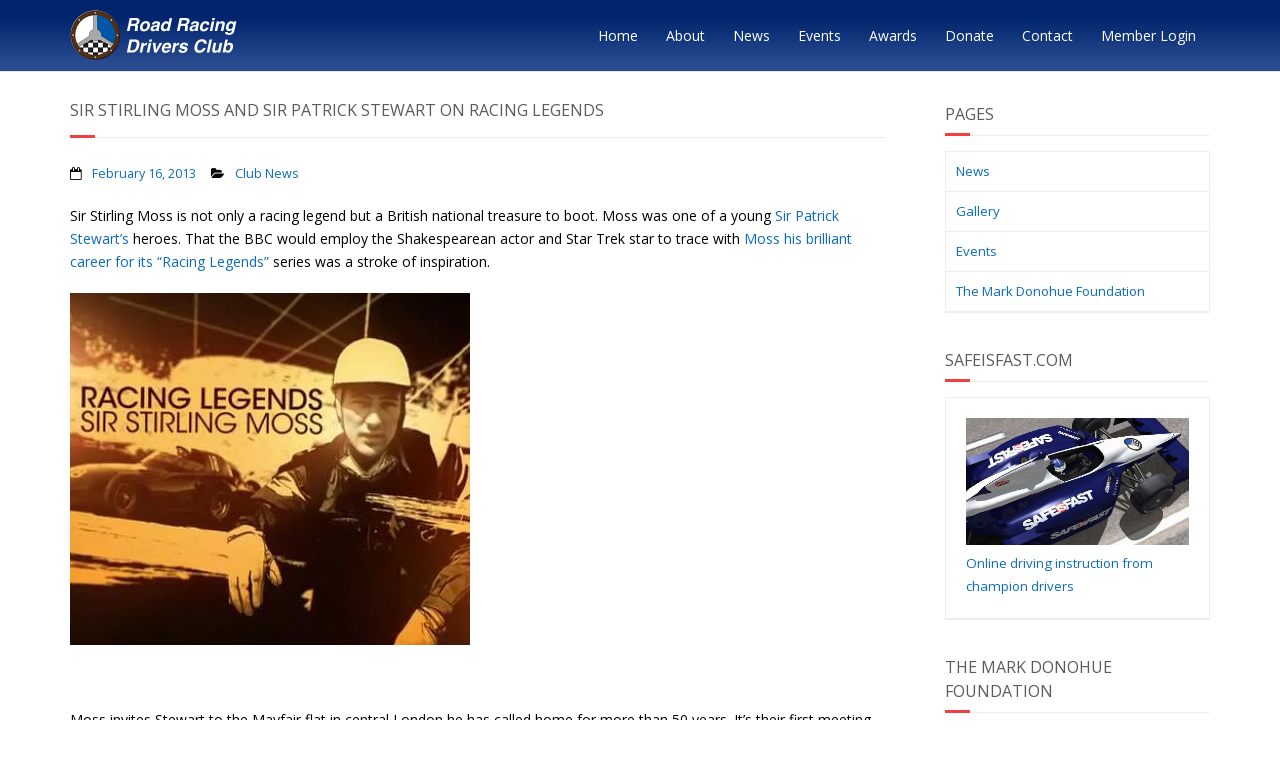

--- FILE ---
content_type: text/html; charset=UTF-8
request_url: https://rrdc.org/2013/02/16/sir-stirling-moss-and-sir-patrick-stewart-on-racing-legends/
body_size: 9813
content:
<!DOCTYPE html>

<html lang="en-US">
<head>
<meta charset="UTF-8" />
<meta name="viewport" content="width=device-width" />
<link rel="profile" href="//gmpg.org/xfn/11" />
<link rel="pingback" href="https://rrdc.org/xmlrpc.php" />

<title>SIR STIRLING MOSS AND SIR PATRICK STEWART ON RACING LEGENDS &#8211; The Road Racing Drivers Club</title>
<meta name='robots' content='max-image-preview:large' />
	<style>img:is([sizes="auto" i], [sizes^="auto," i]) { contain-intrinsic-size: 3000px 1500px }</style>
	<link rel='dns-prefetch' href='//fonts.googleapis.com' />
<link rel="alternate" type="application/rss+xml" title="The Road Racing Drivers Club &raquo; Feed" href="https://rrdc.org/feed/" />
<link rel="alternate" type="application/rss+xml" title="The Road Racing Drivers Club &raquo; Comments Feed" href="https://rrdc.org/comments/feed/" />
<script type="text/javascript">
/* <![CDATA[ */
window._wpemojiSettings = {"baseUrl":"https:\/\/s.w.org\/images\/core\/emoji\/16.0.1\/72x72\/","ext":".png","svgUrl":"https:\/\/s.w.org\/images\/core\/emoji\/16.0.1\/svg\/","svgExt":".svg","source":{"concatemoji":"https:\/\/s7757.pcdn.co\/wp-includes\/js\/wp-emoji-release.min.js?ver=6.8.3"}};
/*! This file is auto-generated */
!function(s,n){var o,i,e;function c(e){try{var t={supportTests:e,timestamp:(new Date).valueOf()};sessionStorage.setItem(o,JSON.stringify(t))}catch(e){}}function p(e,t,n){e.clearRect(0,0,e.canvas.width,e.canvas.height),e.fillText(t,0,0);var t=new Uint32Array(e.getImageData(0,0,e.canvas.width,e.canvas.height).data),a=(e.clearRect(0,0,e.canvas.width,e.canvas.height),e.fillText(n,0,0),new Uint32Array(e.getImageData(0,0,e.canvas.width,e.canvas.height).data));return t.every(function(e,t){return e===a[t]})}function u(e,t){e.clearRect(0,0,e.canvas.width,e.canvas.height),e.fillText(t,0,0);for(var n=e.getImageData(16,16,1,1),a=0;a<n.data.length;a++)if(0!==n.data[a])return!1;return!0}function f(e,t,n,a){switch(t){case"flag":return n(e,"\ud83c\udff3\ufe0f\u200d\u26a7\ufe0f","\ud83c\udff3\ufe0f\u200b\u26a7\ufe0f")?!1:!n(e,"\ud83c\udde8\ud83c\uddf6","\ud83c\udde8\u200b\ud83c\uddf6")&&!n(e,"\ud83c\udff4\udb40\udc67\udb40\udc62\udb40\udc65\udb40\udc6e\udb40\udc67\udb40\udc7f","\ud83c\udff4\u200b\udb40\udc67\u200b\udb40\udc62\u200b\udb40\udc65\u200b\udb40\udc6e\u200b\udb40\udc67\u200b\udb40\udc7f");case"emoji":return!a(e,"\ud83e\udedf")}return!1}function g(e,t,n,a){var r="undefined"!=typeof WorkerGlobalScope&&self instanceof WorkerGlobalScope?new OffscreenCanvas(300,150):s.createElement("canvas"),o=r.getContext("2d",{willReadFrequently:!0}),i=(o.textBaseline="top",o.font="600 32px Arial",{});return e.forEach(function(e){i[e]=t(o,e,n,a)}),i}function t(e){var t=s.createElement("script");t.src=e,t.defer=!0,s.head.appendChild(t)}"undefined"!=typeof Promise&&(o="wpEmojiSettingsSupports",i=["flag","emoji"],n.supports={everything:!0,everythingExceptFlag:!0},e=new Promise(function(e){s.addEventListener("DOMContentLoaded",e,{once:!0})}),new Promise(function(t){var n=function(){try{var e=JSON.parse(sessionStorage.getItem(o));if("object"==typeof e&&"number"==typeof e.timestamp&&(new Date).valueOf()<e.timestamp+604800&&"object"==typeof e.supportTests)return e.supportTests}catch(e){}return null}();if(!n){if("undefined"!=typeof Worker&&"undefined"!=typeof OffscreenCanvas&&"undefined"!=typeof URL&&URL.createObjectURL&&"undefined"!=typeof Blob)try{var e="postMessage("+g.toString()+"("+[JSON.stringify(i),f.toString(),p.toString(),u.toString()].join(",")+"));",a=new Blob([e],{type:"text/javascript"}),r=new Worker(URL.createObjectURL(a),{name:"wpTestEmojiSupports"});return void(r.onmessage=function(e){c(n=e.data),r.terminate(),t(n)})}catch(e){}c(n=g(i,f,p,u))}t(n)}).then(function(e){for(var t in e)n.supports[t]=e[t],n.supports.everything=n.supports.everything&&n.supports[t],"flag"!==t&&(n.supports.everythingExceptFlag=n.supports.everythingExceptFlag&&n.supports[t]);n.supports.everythingExceptFlag=n.supports.everythingExceptFlag&&!n.supports.flag,n.DOMReady=!1,n.readyCallback=function(){n.DOMReady=!0}}).then(function(){return e}).then(function(){var e;n.supports.everything||(n.readyCallback(),(e=n.source||{}).concatemoji?t(e.concatemoji):e.wpemoji&&e.twemoji&&(t(e.twemoji),t(e.wpemoji)))}))}((window,document),window._wpemojiSettings);
/* ]]> */
</script>
<style id='wp-emoji-styles-inline-css' type='text/css'>

	img.wp-smiley, img.emoji {
		display: inline !important;
		border: none !important;
		box-shadow: none !important;
		height: 1em !important;
		width: 1em !important;
		margin: 0 0.07em !important;
		vertical-align: -0.1em !important;
		background: none !important;
		padding: 0 !important;
	}
</style>
<link rel='stylesheet' id='wp-block-library-css' href='https://s7757.pcdn.co/wp-includes/css/dist/block-library/style.min.css?ver=6.8.3' type='text/css' media='all' />
<style id='classic-theme-styles-inline-css' type='text/css'>
/*! This file is auto-generated */
.wp-block-button__link{color:#fff;background-color:#32373c;border-radius:9999px;box-shadow:none;text-decoration:none;padding:calc(.667em + 2px) calc(1.333em + 2px);font-size:1.125em}.wp-block-file__button{background:#32373c;color:#fff;text-decoration:none}
</style>
<style id='global-styles-inline-css' type='text/css'>
:root{--wp--preset--aspect-ratio--square: 1;--wp--preset--aspect-ratio--4-3: 4/3;--wp--preset--aspect-ratio--3-4: 3/4;--wp--preset--aspect-ratio--3-2: 3/2;--wp--preset--aspect-ratio--2-3: 2/3;--wp--preset--aspect-ratio--16-9: 16/9;--wp--preset--aspect-ratio--9-16: 9/16;--wp--preset--color--black: #000000;--wp--preset--color--cyan-bluish-gray: #abb8c3;--wp--preset--color--white: #ffffff;--wp--preset--color--pale-pink: #f78da7;--wp--preset--color--vivid-red: #cf2e2e;--wp--preset--color--luminous-vivid-orange: #ff6900;--wp--preset--color--luminous-vivid-amber: #fcb900;--wp--preset--color--light-green-cyan: #7bdcb5;--wp--preset--color--vivid-green-cyan: #00d084;--wp--preset--color--pale-cyan-blue: #8ed1fc;--wp--preset--color--vivid-cyan-blue: #0693e3;--wp--preset--color--vivid-purple: #9b51e0;--wp--preset--gradient--vivid-cyan-blue-to-vivid-purple: linear-gradient(135deg,rgba(6,147,227,1) 0%,rgb(155,81,224) 100%);--wp--preset--gradient--light-green-cyan-to-vivid-green-cyan: linear-gradient(135deg,rgb(122,220,180) 0%,rgb(0,208,130) 100%);--wp--preset--gradient--luminous-vivid-amber-to-luminous-vivid-orange: linear-gradient(135deg,rgba(252,185,0,1) 0%,rgba(255,105,0,1) 100%);--wp--preset--gradient--luminous-vivid-orange-to-vivid-red: linear-gradient(135deg,rgba(255,105,0,1) 0%,rgb(207,46,46) 100%);--wp--preset--gradient--very-light-gray-to-cyan-bluish-gray: linear-gradient(135deg,rgb(238,238,238) 0%,rgb(169,184,195) 100%);--wp--preset--gradient--cool-to-warm-spectrum: linear-gradient(135deg,rgb(74,234,220) 0%,rgb(151,120,209) 20%,rgb(207,42,186) 40%,rgb(238,44,130) 60%,rgb(251,105,98) 80%,rgb(254,248,76) 100%);--wp--preset--gradient--blush-light-purple: linear-gradient(135deg,rgb(255,206,236) 0%,rgb(152,150,240) 100%);--wp--preset--gradient--blush-bordeaux: linear-gradient(135deg,rgb(254,205,165) 0%,rgb(254,45,45) 50%,rgb(107,0,62) 100%);--wp--preset--gradient--luminous-dusk: linear-gradient(135deg,rgb(255,203,112) 0%,rgb(199,81,192) 50%,rgb(65,88,208) 100%);--wp--preset--gradient--pale-ocean: linear-gradient(135deg,rgb(255,245,203) 0%,rgb(182,227,212) 50%,rgb(51,167,181) 100%);--wp--preset--gradient--electric-grass: linear-gradient(135deg,rgb(202,248,128) 0%,rgb(113,206,126) 100%);--wp--preset--gradient--midnight: linear-gradient(135deg,rgb(2,3,129) 0%,rgb(40,116,252) 100%);--wp--preset--font-size--small: 13px;--wp--preset--font-size--medium: 20px;--wp--preset--font-size--large: 36px;--wp--preset--font-size--x-large: 42px;--wp--preset--spacing--20: 0.44rem;--wp--preset--spacing--30: 0.67rem;--wp--preset--spacing--40: 1rem;--wp--preset--spacing--50: 1.5rem;--wp--preset--spacing--60: 2.25rem;--wp--preset--spacing--70: 3.38rem;--wp--preset--spacing--80: 5.06rem;--wp--preset--shadow--natural: 6px 6px 9px rgba(0, 0, 0, 0.2);--wp--preset--shadow--deep: 12px 12px 50px rgba(0, 0, 0, 0.4);--wp--preset--shadow--sharp: 6px 6px 0px rgba(0, 0, 0, 0.2);--wp--preset--shadow--outlined: 6px 6px 0px -3px rgba(255, 255, 255, 1), 6px 6px rgba(0, 0, 0, 1);--wp--preset--shadow--crisp: 6px 6px 0px rgba(0, 0, 0, 1);}:where(.is-layout-flex){gap: 0.5em;}:where(.is-layout-grid){gap: 0.5em;}body .is-layout-flex{display: flex;}.is-layout-flex{flex-wrap: wrap;align-items: center;}.is-layout-flex > :is(*, div){margin: 0;}body .is-layout-grid{display: grid;}.is-layout-grid > :is(*, div){margin: 0;}:where(.wp-block-columns.is-layout-flex){gap: 2em;}:where(.wp-block-columns.is-layout-grid){gap: 2em;}:where(.wp-block-post-template.is-layout-flex){gap: 1.25em;}:where(.wp-block-post-template.is-layout-grid){gap: 1.25em;}.has-black-color{color: var(--wp--preset--color--black) !important;}.has-cyan-bluish-gray-color{color: var(--wp--preset--color--cyan-bluish-gray) !important;}.has-white-color{color: var(--wp--preset--color--white) !important;}.has-pale-pink-color{color: var(--wp--preset--color--pale-pink) !important;}.has-vivid-red-color{color: var(--wp--preset--color--vivid-red) !important;}.has-luminous-vivid-orange-color{color: var(--wp--preset--color--luminous-vivid-orange) !important;}.has-luminous-vivid-amber-color{color: var(--wp--preset--color--luminous-vivid-amber) !important;}.has-light-green-cyan-color{color: var(--wp--preset--color--light-green-cyan) !important;}.has-vivid-green-cyan-color{color: var(--wp--preset--color--vivid-green-cyan) !important;}.has-pale-cyan-blue-color{color: var(--wp--preset--color--pale-cyan-blue) !important;}.has-vivid-cyan-blue-color{color: var(--wp--preset--color--vivid-cyan-blue) !important;}.has-vivid-purple-color{color: var(--wp--preset--color--vivid-purple) !important;}.has-black-background-color{background-color: var(--wp--preset--color--black) !important;}.has-cyan-bluish-gray-background-color{background-color: var(--wp--preset--color--cyan-bluish-gray) !important;}.has-white-background-color{background-color: var(--wp--preset--color--white) !important;}.has-pale-pink-background-color{background-color: var(--wp--preset--color--pale-pink) !important;}.has-vivid-red-background-color{background-color: var(--wp--preset--color--vivid-red) !important;}.has-luminous-vivid-orange-background-color{background-color: var(--wp--preset--color--luminous-vivid-orange) !important;}.has-luminous-vivid-amber-background-color{background-color: var(--wp--preset--color--luminous-vivid-amber) !important;}.has-light-green-cyan-background-color{background-color: var(--wp--preset--color--light-green-cyan) !important;}.has-vivid-green-cyan-background-color{background-color: var(--wp--preset--color--vivid-green-cyan) !important;}.has-pale-cyan-blue-background-color{background-color: var(--wp--preset--color--pale-cyan-blue) !important;}.has-vivid-cyan-blue-background-color{background-color: var(--wp--preset--color--vivid-cyan-blue) !important;}.has-vivid-purple-background-color{background-color: var(--wp--preset--color--vivid-purple) !important;}.has-black-border-color{border-color: var(--wp--preset--color--black) !important;}.has-cyan-bluish-gray-border-color{border-color: var(--wp--preset--color--cyan-bluish-gray) !important;}.has-white-border-color{border-color: var(--wp--preset--color--white) !important;}.has-pale-pink-border-color{border-color: var(--wp--preset--color--pale-pink) !important;}.has-vivid-red-border-color{border-color: var(--wp--preset--color--vivid-red) !important;}.has-luminous-vivid-orange-border-color{border-color: var(--wp--preset--color--luminous-vivid-orange) !important;}.has-luminous-vivid-amber-border-color{border-color: var(--wp--preset--color--luminous-vivid-amber) !important;}.has-light-green-cyan-border-color{border-color: var(--wp--preset--color--light-green-cyan) !important;}.has-vivid-green-cyan-border-color{border-color: var(--wp--preset--color--vivid-green-cyan) !important;}.has-pale-cyan-blue-border-color{border-color: var(--wp--preset--color--pale-cyan-blue) !important;}.has-vivid-cyan-blue-border-color{border-color: var(--wp--preset--color--vivid-cyan-blue) !important;}.has-vivid-purple-border-color{border-color: var(--wp--preset--color--vivid-purple) !important;}.has-vivid-cyan-blue-to-vivid-purple-gradient-background{background: var(--wp--preset--gradient--vivid-cyan-blue-to-vivid-purple) !important;}.has-light-green-cyan-to-vivid-green-cyan-gradient-background{background: var(--wp--preset--gradient--light-green-cyan-to-vivid-green-cyan) !important;}.has-luminous-vivid-amber-to-luminous-vivid-orange-gradient-background{background: var(--wp--preset--gradient--luminous-vivid-amber-to-luminous-vivid-orange) !important;}.has-luminous-vivid-orange-to-vivid-red-gradient-background{background: var(--wp--preset--gradient--luminous-vivid-orange-to-vivid-red) !important;}.has-very-light-gray-to-cyan-bluish-gray-gradient-background{background: var(--wp--preset--gradient--very-light-gray-to-cyan-bluish-gray) !important;}.has-cool-to-warm-spectrum-gradient-background{background: var(--wp--preset--gradient--cool-to-warm-spectrum) !important;}.has-blush-light-purple-gradient-background{background: var(--wp--preset--gradient--blush-light-purple) !important;}.has-blush-bordeaux-gradient-background{background: var(--wp--preset--gradient--blush-bordeaux) !important;}.has-luminous-dusk-gradient-background{background: var(--wp--preset--gradient--luminous-dusk) !important;}.has-pale-ocean-gradient-background{background: var(--wp--preset--gradient--pale-ocean) !important;}.has-electric-grass-gradient-background{background: var(--wp--preset--gradient--electric-grass) !important;}.has-midnight-gradient-background{background: var(--wp--preset--gradient--midnight) !important;}.has-small-font-size{font-size: var(--wp--preset--font-size--small) !important;}.has-medium-font-size{font-size: var(--wp--preset--font-size--medium) !important;}.has-large-font-size{font-size: var(--wp--preset--font-size--large) !important;}.has-x-large-font-size{font-size: var(--wp--preset--font-size--x-large) !important;}
:where(.wp-block-post-template.is-layout-flex){gap: 1.25em;}:where(.wp-block-post-template.is-layout-grid){gap: 1.25em;}
:where(.wp-block-columns.is-layout-flex){gap: 2em;}:where(.wp-block-columns.is-layout-grid){gap: 2em;}
:root :where(.wp-block-pullquote){font-size: 1.5em;line-height: 1.6;}
</style>
<link rel='stylesheet' id='thinkup-google-fonts-css' href='//fonts.googleapis.com/css?family=Raleway%3A300%2C400%2C600%2C700%7COpen+Sans%3A300%2C400%2C600%2C700&#038;subset=latin%2Clatin-ext' type='text/css' media='all' />
<link rel='stylesheet' id='prettyPhoto-css' href='https://s7757.pcdn.co/wp-content/themes/Minamaze_Pro/lib/extentions/prettyPhoto/css/prettyPhoto.css?ver=3.1.6' type='text/css' media='all' />
<link rel='stylesheet' id='thinkup-bootstrap-css' href='https://s7757.pcdn.co/wp-content/themes/Minamaze_Pro/lib/extentions/bootstrap/css/bootstrap.min.css?ver=2.3.2' type='text/css' media='all' />
<link rel='stylesheet' id='dashicons-css' href='https://s7757.pcdn.co/wp-includes/css/dashicons.min.css?ver=6.8.3' type='text/css' media='all' />
<link rel='stylesheet' id='font-awesome-css' href='https://s7757.pcdn.co/wp-content/themes/Minamaze_Pro/lib/extentions/font-awesome/css/font-awesome.min.css?ver=4.7.0' type='text/css' media='all' />
<link rel='stylesheet' id='thinkup-shortcodes-css' href='https://s7757.pcdn.co/wp-content/themes/Minamaze_Pro/styles/style-shortcodes.css?ver=1.14.1' type='text/css' media='all' />
<link rel='stylesheet' id='thinkup-style-css' href='https://s7757.pcdn.co/wp-content/themes/rrdc/style.css?ver=1.14.1' type='text/css' media='all' />
<link rel='stylesheet' id='thinkup-portfolio-css' href='https://s7757.pcdn.co/wp-content/themes/Minamaze_Pro/styles/style-portfolio.css?ver=1.14.1' type='text/css' media='all' />
<link rel='stylesheet' id='upw_theme_standard-css' href='https://s7757.pcdn.co/wp-content/plugins/ultimate-posts-widget/css/upw-theme-standard.min.css?ver=6.8.3' type='text/css' media='all' />
<link rel='stylesheet' id='tablepress-default-css' href='https://s7757.pcdn.co/wp-content/tablepress-combined.min.css?ver=38' type='text/css' media='all' />
<link rel='stylesheet' id='thinkup-responsive-css' href='https://s7757.pcdn.co/wp-content/themes/Minamaze_Pro/styles/style-responsive.css?ver=1.14.1' type='text/css' media='all' />
<script type="text/javascript" src="https://s7757.pcdn.co/wp-includes/js/jquery/jquery.min.js?ver=3.7.1" id="jquery-core-js"></script>
<script type="text/javascript" src="https://s7757.pcdn.co/wp-includes/js/jquery/jquery-migrate.min.js?ver=3.4.1" id="jquery-migrate-js"></script>
<script type="text/javascript" src="https://s7757.pcdn.co/wp-content/themes/Minamaze_Pro/lib/scripts/plugins/sticky/jquery.sticky.js?ver=true" id="sticky-js"></script>
<script type="text/javascript" src="https://s7757.pcdn.co/wp-content/themes/Minamaze_Pro/lib/scripts/plugins/videoBG/jquery.videoBG.js?ver=0.2" id="videobg-js"></script>
<script type="text/javascript" id="tweetscroll-js-extra">
/* <![CDATA[ */
var PiTweetScroll = {"ajaxrequests":"https:\/\/rrdc.org\/wp-admin\/admin-ajax.php"};
/* ]]> */
</script>
<script type="text/javascript" src="https://s7757.pcdn.co/wp-content/themes/Minamaze_Pro/lib/widgets/twitterfeed/js/jquery.tweetscroll.js?ver=6.8.3" id="tweetscroll-js"></script>
<link rel="https://api.w.org/" href="https://rrdc.org/wp-json/" /><link rel="alternate" title="JSON" type="application/json" href="https://rrdc.org/wp-json/wp/v2/posts/3624" /><link rel="EditURI" type="application/rsd+xml" title="RSD" href="https://rrdc.org/xmlrpc.php?rsd" />
<meta name="generator" content="WordPress 6.8.3" />
<link rel="canonical" href="https://rrdc.org/2013/02/16/sir-stirling-moss-and-sir-patrick-stewart-on-racing-legends/" />
<link rel='shortlink' href='https://rrdc.org/?p=3624' />
<link rel="alternate" title="oEmbed (JSON)" type="application/json+oembed" href="https://rrdc.org/wp-json/oembed/1.0/embed?url=https%3A%2F%2Frrdc.org%2F2013%2F02%2F16%2Fsir-stirling-moss-and-sir-patrick-stewart-on-racing-legends%2F" />
<link rel="alternate" title="oEmbed (XML)" type="text/xml+oembed" href="https://rrdc.org/wp-json/oembed/1.0/embed?url=https%3A%2F%2Frrdc.org%2F2013%2F02%2F16%2Fsir-stirling-moss-and-sir-patrick-stewart-on-racing-legends%2F&#038;format=xml" />
<link rel="Shortcut Icon" type="image/x-icon" href="https://s7757.pcdn.co/wp-content/uploads/2014/09/rrdc-favicon.png" />
<link href="//fonts.googleapis.com/css?family=Open+Sans:300,400,600,700|Open+Sans:300,400,600,700|" rel="stylesheet" type="text/css">
<style type="text/css">
#content, #content button, #content input, #content select, #content textarea { font-family:Open Sans}
#introaction-core, #introaction-core button, #introaction-core input, #introaction-core select, #introaction-core textarea { font-family:Open Sans}
#outroaction-core, #outroaction-core button, #outroaction-core input, #outroaction-core select, #outroaction-core textarea { font-family:Open Sans}
#section-home { font-family:Open Sans}
#slider .featured-excerpt, #slider .featured-link { font-family:Open Sans}
h1, h2, h3, h4, h5, h6 { font-family:Open Sans}
#content h1, #content h2, #content h3, #content h4, #content h5, #content h6 { font-family:Open Sans}
#intro-core h1, #intro-core h2, #intro-core h3, #intro-core h4, #intro-core h5, #intro-core h6 { font-family:Open Sans}
#introaction-core h1, #introaction-core h2, #introaction-core h3, #introaction-core h4, #introaction-core h5, #introaction-core h6 { font-family:Open Sans}
#outroaction-core h1, #outroaction-core h2, #outroaction-core h3, #outroaction-core h4, #outroaction-core h5, #outroaction-core h6 { font-family:Open Sans}
#slider .featured-title { font-family:Open Sans}
</style>
<link rel="stylesheet" href="https://s7757.pcdn.co/wp-content/themes/rrdc/style.css?ver=1762873736" type="text/css" media="screen, projection" />
</head>

<body class="wp-singular post-template-default single single-post postid-3624 single-format-standard wp-custom-logo wp-theme-Minamaze_Pro wp-child-theme-rrdc layout-sidebar-right layout-responsive layout-wide header-style1 group-blog">
<div id="body-core" class="hfeed site">

	<header id="site-header">

		
		<div id="pre-header">
		<div class="wrap-safari">
		<div id="pre-header-core" class="main-navigation">
  
			
			
			
		</div>
		</div>
		</div>
		<!-- #pre-header -->

		<div id="header">
		<div id="header-core">

			<div id="logo">
			<a rel="home" href="https://rrdc.org/"><img src="https://s7757.pcdn.co/wp-content/uploads/2023/11/RRDC_2023_Logo.png" alt="Logo"></a>			</div>

			<div id="header-links" class="main-navigation">
			<div id="header-links-inner" class="header-links">
				<ul id="menu-menu-1" class="menu"><li id="menu-item-384" class="menu-item menu-item-type-post_type menu-item-object-page menu-item-home menu-item-384"><a href="https://rrdc.org/">Home</a></li>
<li id="menu-item-60" class="menu-item menu-item-type-post_type menu-item-object-page menu-item-60"><a href="https://rrdc.org/about/">About</a></li>
<li id="menu-item-61" class="menu-item menu-item-type-post_type menu-item-object-page menu-item-61"><a href="https://rrdc.org/news/">News</a></li>
<li id="menu-item-7483" class="menu-item menu-item-type-post_type menu-item-object-page menu-item-7483"><a href="https://rrdc.org/events/">Events</a></li>
<li id="menu-item-166" class="menu-item menu-item-type-post_type menu-item-object-page menu-item-166"><a href="https://rrdc.org/awards/">Awards</a></li>
<li id="menu-item-7644" class="menu-item menu-item-type-post_type menu-item-object-page menu-item-7644"><a href="https://rrdc.org/donations/">Donate</a></li>
<li id="menu-item-182" class="menu-item menu-item-type-post_type menu-item-object-page menu-item-182"><a href="https://rrdc.org/contact/">Contact</a></li>
<li id="menu-item-7494" class="menu-item menu-item-type-post_type menu-item-object-page menu-item-7494"><a href="https://rrdc.org/member-login/">Member Login</a></li>
</ul>			</div>
			</div>
			<!-- #header-links .main-navigation -->

			<div id="header-responsive"><a class="btn-navbar" data-toggle="collapse" data-target=".nav-collapse"><span class="icon-bar"></span><span class="icon-bar"></span><span class="icon-bar"></span></a><div id="header-responsive-inner" class="responsive-links nav-collapse collapse"><ul id="menu-menu-2" class=""><li class="menu-item menu-item-type-post_type menu-item-object-page menu-item-home menu-item-384"><a href="https://rrdc.org/">Home</a></li>
<li class="menu-item menu-item-type-post_type menu-item-object-page menu-item-60"><a href="https://rrdc.org/about/">About</a></li>
<li class="menu-item menu-item-type-post_type menu-item-object-page menu-item-61"><a href="https://rrdc.org/news/">News</a></li>
<li class="menu-item menu-item-type-post_type menu-item-object-page menu-item-7483"><a href="https://rrdc.org/events/">Events</a></li>
<li class="menu-item menu-item-type-post_type menu-item-object-page menu-item-166"><a href="https://rrdc.org/awards/">Awards</a></li>
<li class="menu-item menu-item-type-post_type menu-item-object-page menu-item-7644"><a href="https://rrdc.org/donations/">Donate</a></li>
<li class="menu-item menu-item-type-post_type menu-item-object-page menu-item-182"><a href="https://rrdc.org/contact/">Contact</a></li>
<li class="menu-item menu-item-type-post_type menu-item-object-page menu-item-7494"><a href="https://rrdc.org/member-login/">Member Login</a></li>
</ul></div></div><!-- #header-responsive -->
		</div>
		</div>
		<!-- #header -->
			</header>
	<!-- header -->

			
	<div id="content">
	<div id="content-core">

		<div id="main">
		<div id="intro" class="option1"><div id="intro-core"><h1 class="page-title"><span>SIR STIRLING MOSS AND SIR PATRICK STEWART ON RACING LEGENDS</span></h1></div></div>
		<div id="main-core">
			
				
		<article id="post-3624" class="post-3624 post type-post status-publish format-standard hentry category-club-news format-nomedia">

				<header class="entry-header entry-meta"><span class="author"><i class="fa fa-pencil"></i>By <a href="https://rrdc.org/author/7140pwpadmin/" title="View all posts by RRDC Webmaster" rel="author">RRDC Webmaster</a></span><span class="date"><i class="fa fa-calendar-o"></i><a href="https://rrdc.org/2013/02/16/sir-stirling-moss-and-sir-patrick-stewart-on-racing-legends/" title="SIR STIRLING MOSS AND SIR PATRICK STEWART ON RACING LEGENDS"><time datetime="2013-02-16T19:28:58+00:00">February 16, 2013</time></a></span><span class="category"><i class="fa fa-folder-open"></i><a href="https://rrdc.org/category/club-news/" rel="category tag">Club News</a></span></header><!-- .entry-header -->
		<div class="entry-content">
			<p>Sir Stirling Moss is not only a racing legend but a British national treasure to boot. Moss was one of a young <a href="http://www.imdb.com/name/nm0001772/bio" target="_blank">Sir Patrick Stewart&#8217;s</a> heroes. That the BBC would employ the Shakespearean actor and Star Trek star to trace with <a href="http://www.youtube.com/watch?v=UtRWhPQVAY8" target="_blank">Moss his brilliant career for its “Racing Legends”</a> series was a stroke of inspiration.</p>
<p><a href="https://s7757.pcdn.co/wp-content/uploads/2014/11/400-130216moss-racing-legends.jpg"><img fetchpriority="high" decoding="async" class="alignnone size-full wp-image-3625" src="https://s7757.pcdn.co/wp-content/uploads/2014/11/400-130216moss-racing-legends.jpg" alt="400-130216moss racing legends" width="400" height="352" srcset="https://s7757.pcdn.co/wp-content/uploads/2014/11/400-130216moss-racing-legends.jpg 400w, https://s7757.pcdn.co/wp-content/uploads/2014/11/400-130216moss-racing-legends-300x264.jpg 300w" sizes="(max-width: 400px) 100vw, 400px" /></a></p>
<p>&nbsp;</p>
<p>Moss invites Stewart to the Mayfair flat in central London he has called home for more than 50 years. It&#8217;s their first meeting although Stewart admits that he&#8217;d actually found where his idol lived years earlier. The pair peruse a few of Stirling&#8217;s voluminous scrap books and then take the Austin in which Moss had learned to drive at age six out to the Moss family home on the Thames for a look about.</p>
<p>Throughout the BBC has compiled an astonishing array of vintage footage to illustrate the story as it unfolds. They drive a 300SL gull-wing along the route of the Mille Miglia where in 1955 Moss scored one of his signature victories for the Silver Arrows.</p>
<p><div id="attachment_3626" style="width: 410px" class="wp-caption alignnone"><a href="https://s7757.pcdn.co/wp-content/uploads/2014/11/400-130216mossstewartmillemiglia2.jpg"><img decoding="async" aria-describedby="caption-attachment-3626" class="wp-image-3626 size-full" src="https://s7757.pcdn.co/wp-content/uploads/2014/11/400-130216mossstewartmillemiglia2.jpg" alt="400-130216mossstewartmillemiglia2" width="400" height="225" srcset="https://s7757.pcdn.co/wp-content/uploads/2014/11/400-130216mossstewartmillemiglia2.jpg 400w, https://s7757.pcdn.co/wp-content/uploads/2014/11/400-130216mossstewartmillemiglia2-300x168.jpg 300w" sizes="(max-width: 400px) 100vw, 400px" /></a><p id="caption-attachment-3626" class="wp-caption-text">Moss drives Stewart along the Mille Miglia route. [BBC image]</p></div>Moss&#8217;s recollections of the event are crystal clear, and he relates them with bemused candor. He credits co-driver and navigator Denis Jenkenson&#8217;s mastery of the <a href="http://www.thesignaturestore.co.uk/#/shop/4566396525/722-Roller-Map-Boxed-Set/3164325" target="_blank">roller map that tracked the pace notes</a> as the key to victory.</p>
<div id="attachment_3627" style="width: 410px" class="wp-caption alignnone"><a href="https://s7757.pcdn.co/wp-content/uploads/2014/11/400-130216roller-map.jpg"><img decoding="async" aria-describedby="caption-attachment-3627" class="wp-image-3627 size-full" src="https://s7757.pcdn.co/wp-content/uploads/2014/11/400-130216roller-map.jpg" alt="400-130216roller map" width="400" height="222" srcset="https://s7757.pcdn.co/wp-content/uploads/2014/11/400-130216roller-map.jpg 400w, https://s7757.pcdn.co/wp-content/uploads/2014/11/400-130216roller-map-300x166.jpg 300w" sizes="(max-width: 400px) 100vw, 400px" /></a><p id="caption-attachment-3627" class="wp-caption-text">Moss (left) with map roller in hand shows Stewart how Jenkensen used hand signals to indicate turning, braking and acceleration. [BBC image]</p></div>
<p>Moss is completely open about his F1 career where his truculent first meeting with Enzo Ferrari in the early 1950s put a chip on his shoulder. For years he refused to consider driving for El Commendatore, chosing to race unreliable British cars instead – a decision that probably cost Moss a championship or two.</p>
<p>Finally in 1962, Mr. Ferrari was so anxious to have Moss drive one of his cars that he agreed to give his team owner Rob Walker a Ferrari for the season, but before it was delivered Moss suffered his career-ending crash at Goodwood.</p>
<p><div id="attachment_3628" style="width: 410px" class="wp-caption alignnone"><a href="https://s7757.pcdn.co/wp-content/uploads/2014/11/400-130216stewartmossbrooksvanwall.jpg"><img loading="lazy" decoding="async" aria-describedby="caption-attachment-3628" class="wp-image-3628 size-full" src="https://s7757.pcdn.co/wp-content/uploads/2014/11/400-130216stewartmossbrooksvanwall.jpg" alt="400-130216stewartmossbrooksvanwall" width="400" height="260" srcset="https://s7757.pcdn.co/wp-content/uploads/2014/11/400-130216stewartmossbrooksvanwall.jpg 400w, https://s7757.pcdn.co/wp-content/uploads/2014/11/400-130216stewartmossbrooksvanwall-300x195.jpg 300w" sizes="auto, (max-width: 400px) 100vw, 400px" /></a><p id="caption-attachment-3628" class="wp-caption-text">Stewart listens intently as Moss and Tony Brooks talk to him about the Vanwall he is about to drive. [BBC image]</p></div>Stewart realizes a dream when he gets to drive the Moss/Brooks Vanwall at Aintree where in 1957 Moss took over Brooks&#8217; car and scored the first victory by a British driver in a British car in the British Grand Prix. Moss and Tony Brooks are on hand to give Stewart pointers and he brings it back alive and unscratched.</p>
<p>Does Moss have regrets? He most certainly does. He dwells at length on what he thought his career might have been had he had several seasons aboard the Walker Ferrari. Although his place in the upper echelon of racing drivers through the years is secure, Moss – in his heart of hearts – would have preferred to have the actual championships to put paid to the sentiment.</p>
<p>This is a fascinating journey that you must take.</p>
					</div><!-- .entry-content -->

		</article>

		<div class="clearboth"></div>


				
				<div id="sharepost"><div id="sharemessage"><h3>Spread the word. Share this post!</h3></div><div id="shareicons" class=""><a class="shareicon facebook" onclick="MyWindow=window.open(&#39;//www.facebook.com/sharer.php?u=https://rrdc.org/2013/02/16/sir-stirling-moss-and-sir-patrick-stewart-on-racing-legends/&#38;t=SIR%20STIRLING%20MOSS%20AND%20SIR%20PATRICK%20STEWART%20ON%20RACING%20LEGENDS&#39;,&#39;MyWindow&#39;,width=650,height=450); return false;" href="//www.facebook.com/sharer.php?u=https://rrdc.org/2013/02/16/sir-stirling-moss-and-sir-patrick-stewart-on-racing-legends/&#38;t=SIR%20STIRLING%20MOSS%20AND%20SIR%20PATRICK%20STEWART%20ON%20RACING%20LEGENDS" data-tip="top" data-original-title="Facebook"><i class="fa fa-facebook"></i></a><a class="shareicon twitter" onclick="MyWindow=window.open(&#39;//twitter.com/home?status=Check%20this%20out!%20SIR%20STIRLING%20MOSS%20AND%20SIR%20PATRICK%20STEWART%20ON%20RACING%20LEGENDS%20at%20https://rrdc.org/2013/02/16/sir-stirling-moss-and-sir-patrick-stewart-on-racing-legends/&#39;,&#39;MyWindow&#39;,width=650,height=450); return false;" href="//twitter.com/home?status=Check%20this%20out!%20SIR%20STIRLING%20MOSS%20AND%20SIR%20PATRICK%20STEWART%20ON%20RACING%20LEGENDS%20at%20https://rrdc.org/2013/02/16/sir-stirling-moss-and-sir-patrick-stewart-on-racing-legends/" data-tip="top" data-original-title="Twitter"><i class="fa fa-twitter"></i></a><a class="shareicon Google" onclick="MyWindow=window.open(&#39;//plus.google.com/share?url=https://rrdc.org/2013/02/16/sir-stirling-moss-and-sir-patrick-stewart-on-racing-legends/&#39;,&#39;MyWindow&#39;,width=650,height=450); return false;" href="//plus.google.com/share?url=https://rrdc.org/2013/02/16/sir-stirling-moss-and-sir-patrick-stewart-on-racing-legends/" data-tip="top" data-original-title="Google+"><i class="fa fa-google-plus"></i></a><a class="shareicon linkedin" onclick="MyWindow=window.open(&#39;//linkedin.com/shareArticle?mini=true&url=https://rrdc.org/2013/02/16/sir-stirling-moss-and-sir-patrick-stewart-on-racing-legends/&summary=SIR%20STIRLING%20MOSS%20AND%20SIR%20PATRICK%20STEWART%20ON%20RACING%20LEGENDS&source=LinkedIn&#39;,&#39;MyWindow&#39;,width=650,height=450); return false;" href="//linkedin.com/shareArticle?mini=true&url=https://rrdc.org/2013/02/16/sir-stirling-moss-and-sir-patrick-stewart-on-racing-legends/&summary=SIR%20STIRLING%20MOSS%20AND%20SIR%20PATRICK%20STEWART%20ON%20RACING%20LEGENDS&source=LinkedIn" data-tip="top" data-original-title="LinkedIn"><i class="fa fa-linkedin"></i></a><a class="shareicon tumblr" data-tip="top" data-original-title="Tumblr" onclick="MyWindow=window.open(&#39;//www.tumblr.com/share/link?url=https%3A%2F%2Frrdc.org%2F2013%2F02%2F16%2Fsir-stirling-moss-and-sir-patrick-stewart-on-racing-legends%2F&amp;name=&amp;description=Sir+Stirling+Moss+is+not+only+a+racing+legend+but+a+British+national+treasure+to+boot.+Moss+was+one+of+a+young+Sir+Patrick+Stewart%26%238217%3Bs+heroes.+That+the+BBC+would+employ+the+Shakespearean+actor+and+Star+Trek+star+to+trace+with+Moss+his+brilliant+career+for+its+%E2%80%9CRacing+Legends%E2%80%9D+series+was+a+stroke+of+inspiration.+%5B%26hellip%3B%5D&#39;,&#39;MyWindow&#39;,width=650,height=450); return false;" href="//www.tumblr.com/share/link?url=https%3A%2F%2Frrdc.org%2F2013%2F02%2F16%2Fsir-stirling-moss-and-sir-patrick-stewart-on-racing-legends%2F&amp;name=&amp;description=Sir+Stirling+Moss+is+not+only+a+racing+legend+but+a+British+national+treasure+to+boot.+Moss+was+one+of+a+young+Sir+Patrick+Stewart%26%238217%3Bs+heroes.+That+the+BBC+would+employ+the+Shakespearean+actor+and+Star+Trek+star+to+trace+with+Moss+his+brilliant+career+for+its+%E2%80%9CRacing+Legends%E2%80%9D+series+was+a+stroke+of+inspiration.+%5B%26hellip%3B%5D"><i class="fa fa-tumblr"></i></a><a class="shareicon pinterest" data-tip="top" data-original-title="Pinterest" onclick="MyWindow=window.open(&#39;//pinterest.com/pin/create/button/?url=https%3A%2F%2Frrdc.org%2F2013%2F02%2F16%2Fsir-stirling-moss-and-sir-patrick-stewart-on-racing-legends%2F&amp;description=SIR+STIRLING+MOSS+AND+SIR+PATRICK+STEWART+ON+RACING+LEGENDS&amp;media=&#39;,&#39;MyWindow&#39;,width=650,height=450); return false;" href="//pinterest.com/pin/create/button/?url=https%3A%2F%2Frrdc.org%2F2013%2F02%2F16%2Fsir-stirling-moss-and-sir-patrick-stewart-on-racing-legends%2F&amp;description=SIR+STIRLING+MOSS+AND+SIR+PATRICK+STEWART+ON+RACING+LEGENDS&amp;media="><i class="fa fa-pinterest"></i></a><a class="shareicon email" data-tip="top" data-original-title="Email" onclick="MyWindow=window.open(&#39;mailto:?subject=SIR STIRLING MOSS AND SIR PATRICK STEWART ON RACING LEGENDS&amp;body=https://rrdc.org/2013/02/16/sir-stirling-moss-and-sir-patrick-stewart-on-racing-legends/&#39;,&#39;MyWindow&#39;,width=650,height=450); return false;" href="mailto:?subject=SIR STIRLING MOSS AND SIR PATRICK STEWART ON RACING LEGENDS&amp;body=https://rrdc.org/2013/02/16/sir-stirling-moss-and-sir-patrick-stewart-on-racing-legends/"><i class="fa fa-envelope"></i></a></div></div>				
				
			

		</div><!-- #main-core -->
		</div><!-- #main -->
		
		<div id="sidebar">
		<div id="sidebar-core">

						<aside class="widget widget_nav_menu"><h3 class="widget-title">Pages</h3><div class="menu-sidebar-menu-container"><ul id="menu-sidebar-menu" class="menu"><li id="menu-item-7487" class="menu-item menu-item-type-post_type menu-item-object-page menu-item-7487"><a href="https://rrdc.org/news/">News</a></li>
<li id="menu-item-7486" class="menu-item menu-item-type-post_type menu-item-object-page menu-item-7486"><a href="https://rrdc.org/gallery/">Gallery</a></li>
<li id="menu-item-7484" class="menu-item menu-item-type-post_type menu-item-object-page menu-item-7484"><a href="https://rrdc.org/events/">Events</a></li>
<li id="menu-item-7485" class="menu-item menu-item-type-post_type menu-item-object-page menu-item-7485"><a href="https://rrdc.org/mark-donohue-foundation/">The Mark Donohue Foundation</a></li>
</ul></div></aside><aside class="widget widget_text"><h3 class="widget-title">SAFEisFAST.com</h3>			<div class="textwidget"><a href="http://safeisfast.com"><img src="/wp-content/uploads/2015/09/SIF-car-sidebar.jpg"> 
Online driving instruction from champion drivers</a></div>
		</aside><aside class="widget widget_text"><h3 class="widget-title">The Mark Donohue Foundation</h3>			<div class="textwidget"><p><a href="/mark-donohue-foundation/"><img loading="lazy" decoding="async" class="aligncenter size-full wp-image-4877" src="/wp-content/uploads/2017/10/Donohue-Foundation.jpg" alt="" width="789" height="356" srcset="https://s7757.pcdn.co/wp-content/uploads/2017/10/Donohue-Foundation.jpg 789w, https://s7757.pcdn.co/wp-content/uploads/2017/10/Donohue-Foundation-300x135.jpg 300w, https://s7757.pcdn.co/wp-content/uploads/2017/10/Donohue-Foundation-768x347.jpg 768w" sizes="auto, (max-width: 789px) 100vw, 789px" /></a></p>
</div>
		</aside><aside class="widget widget_text"><h3 class="widget-title">Member directory</h3>			<div class="textwidget"><a href="http://www.rrdc.org/members/"><img src="/wp-content/uploads/2015/12/521-old-rrdc-21-e1449005894222.jpg">
 </a>

</div>
		</aside><aside class="widget widget_search">	<form method="get" class="searchform" action="https://rrdc.org/" role="search">
		<input type="text" class="search" name="s" value="" placeholder="Search" />
		<input type="submit" class="searchsubmit" name="submit" value="Search" />
	</form></aside>
		</div>
		</div><!-- #sidebar -->
					</div>
	</div><!-- #content -->

	
	<footer>
		<!-- #footer -->
		<div id="sub-footer">
		<div id="sub-footer-core">

						<div id="footer-menu" class="sub-footer-links"><ul id="menu-menu-3" class="menu"><li class="menu-item menu-item-type-post_type menu-item-object-page menu-item-home menu-item-384"><a href="https://rrdc.org/">Home</a></li>
<li class="menu-item menu-item-type-post_type menu-item-object-page menu-item-60"><a href="https://rrdc.org/about/">About</a></li>
<li class="menu-item menu-item-type-post_type menu-item-object-page menu-item-61"><a href="https://rrdc.org/news/">News</a></li>
<li class="menu-item menu-item-type-post_type menu-item-object-page menu-item-7483"><a href="https://rrdc.org/events/">Events</a></li>
<li class="menu-item menu-item-type-post_type menu-item-object-page menu-item-166"><a href="https://rrdc.org/awards/">Awards</a></li>
<li class="menu-item menu-item-type-post_type menu-item-object-page menu-item-7644"><a href="https://rrdc.org/donations/">Donate</a></li>
<li class="menu-item menu-item-type-post_type menu-item-object-page menu-item-182"><a href="https://rrdc.org/contact/">Contact</a></li>
<li class="menu-item menu-item-type-post_type menu-item-object-page menu-item-7494"><a href="https://rrdc.org/member-login/">Member Login</a></li>
</ul></div>						<!-- #footer-menu -->

			<div class="copyright">
			All Content Copyright © 2025 - Road Racing Drivers Club			</div>
			<!-- .copyright -->

			<a href="https://rrdc.org/wp-login.php?redirect_to=https%3A%2F%2Frrdc.org%2F2013%2F02%2F16%2Fsir-stirling-moss-and-sir-patrick-stewart-on-racing-legends%2F" title="Login" class="adminfootlink">Admin Login</a>			<!-- .admin login/logout link -->

		</div>
		</div>
	</footer><!-- footer -->

</div><!-- #body-core -->

<script type="speculationrules">
{"prefetch":[{"source":"document","where":{"and":[{"href_matches":"\/*"},{"not":{"href_matches":["\/wp-*.php","\/wp-admin\/*","\/wp-content\/uploads\/*","\/wp-content\/*","\/wp-content\/plugins\/*","\/wp-content\/themes\/rrdc\/*","\/wp-content\/themes\/Minamaze_Pro\/*","\/*\\?(.+)"]}},{"not":{"selector_matches":"a[rel~=\"nofollow\"]"}},{"not":{"selector_matches":".no-prefetch, .no-prefetch a"}}]},"eagerness":"conservative"}]}
</script>
<script type="text/javascript" src="https://s7757.pcdn.co/wp-includes/js/imagesloaded.min.js?ver=5.0.0" id="imagesloaded-js"></script>
<script type="text/javascript" src="https://s7757.pcdn.co/wp-content/themes/Minamaze_Pro/lib/extentions/prettyPhoto/js/jquery.prettyPhoto.js?ver=3.1.6" id="prettyPhoto-js"></script>
<script type="text/javascript" src="https://s7757.pcdn.co/wp-content/themes/Minamaze_Pro/lib/scripts/modernizr.js?ver=2.6.2" id="modernizr-js"></script>
<script type="text/javascript" src="https://s7757.pcdn.co/wp-content/themes/Minamaze_Pro/lib/scripts/plugins/waypoints/waypoints.min.js?ver=2.0.3" id="waypoints-js"></script>
<script type="text/javascript" src="https://s7757.pcdn.co/wp-content/themes/Minamaze_Pro/lib/scripts/plugins/waypoints/waypoints-sticky.min.js?ver=2.0.3" id="waypoints-sticky-js"></script>
<script type="text/javascript" src="https://s7757.pcdn.co/wp-content/themes/Minamaze_Pro/lib/extentions/bootstrap/js/bootstrap.js?ver=2.3.2" id="thinkup-bootstrap-js"></script>
<script type="text/javascript" src="https://s7757.pcdn.co/wp-content/themes/Minamaze_Pro/lib/scripts/main-frontend.js?ver=1.14.1" id="thinkup-frontend-js"></script>
<script type="text/javascript" src="https://s7757.pcdn.co/wp-content/themes/Minamaze_Pro/lib/scripts/plugins/carouFredSel/jquery.carouFredSel-6.2.1.js?ver=6.8.3" id="carouFredSel-js"></script>
<script type="text/javascript" src="https://s7757.pcdn.co/wp-content/themes/Minamaze_Pro/lib/scripts/plugins/ResponsiveSlides/responsiveslides.min.js?ver=1.54" id="responsiveslides-js"></script>
<script type="text/javascript" src="https://s7757.pcdn.co/wp-content/themes/Minamaze_Pro/lib/scripts/plugins/ResponsiveSlides/responsiveslides-call.js?ver=1.14.1" id="thinkup-responsiveslides-js"></script>
<script type="text/javascript" src="https://s7757.pcdn.co/wp-content/themes/Minamaze_Pro/lib/scripts/plugins/knob/jquery.knob.js?ver=1.2.8" id="knob-js"></script>

</body>
</html>